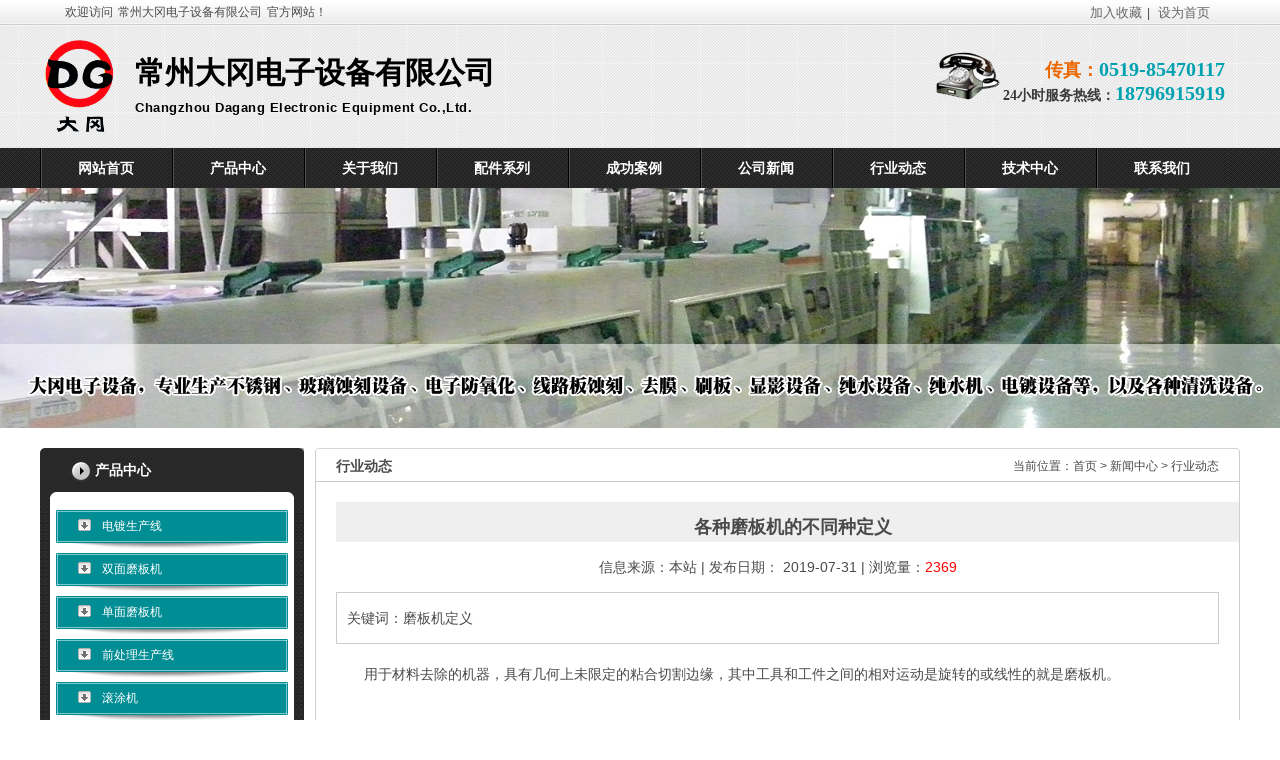

--- FILE ---
content_type: text/html; charset=utf-8
request_url: http://www.czdgdz.com/news/607.html
body_size: 7302
content:
<!DOCTYPE html PUBLIC "-//W3C//DTD XHTML 1.0 Transitional//EN" "http://www.w3.org/TR/xhtml1/DTD/xhtml1-transitional.dtd">
<html xmlns="http://www.w3.org/1999/xhtml">
<head>
<meta http-equiv="Content-Type" content="text/html; charset=utf-8" />
<meta http-equiv="X-UA-Compatible" content="IE=edge,chrome=1" />

<title>各种磨板机的不同种定义 - 行业动态 - 常州大冈电子设备</title>
<meta name="keywords" content="磨板机定义" />
<meta name="description" content="用于材料去除的机器，具有几何上未限定的粘合切割边缘，其中工具和工件之间的相对运动是旋转的或线性的就是磨板机。" />
<link href="/templates/main/css/Global.css" rel="stylesheet" type="text/css" />
<link href="/templates/main/css/HomePage.css" rel="stylesheet" type="text/css" />
<link href="/templates/main/css/Common.css" rel="stylesheet" type="text/css" />
<link rel="stylesheet" type="text/css" href="/scripts/artdialog/ui-dialog.css" />
<script type="text/javascript" src="/scripts/jquery/jquery-1.11.1.min.js"></script>
<script type="text/javascript" src="/scripts/jquery/jquery.form.min.js"></script>
<script type="text/javascript" src="/scripts/jquery/Validform_v5.3.2_min.js"></script>
<script type="text/javascript" src="/scripts/artdialog/dialog-plus-min.js"></script>
<script type="text/javascript" src="/templates/main/js/common.js"></script>


</head>

<body>
<div class="head w100">
  <div class="head_main w960">
    <div class="top clearfix"><span class="fl">欢迎访问<a href="http://www.czdgdz.com/">常州大冈电子设备有限公司</a>官方网站！</span> <span class="fr"> <a onClick="window.external.AddFavorite(location.href,document.title)" style="cursor:hand;color:blue"><font color="#666" size=2>加入收藏</font></a>| <a  style="color:blue;cursor:hand" onclick=this.style.behavior="url(#default#homepage)";this.setHomePage("http://localhost:60966");><font color="#666" size=2>设为首页</font></a> </span> </div>
    <div class="top_mid fw">
      <div class="logo fl"><a href="http://www.czdgdz.com/"><img src="/upload/20180704/201807041359193179.png" width="80" alt="公司logo"></a></div>
      <div class="title fl">常州大冈电子设备有限公司
        <p>Changzhou Dagang Electronic Equipment Co.,Ltd.</p>
      </div>
      <span class="fr"> <b>传真：</b>0519-85470117<br>
<i>24小时服务热线：</i>18796915919</span> </div>
    <DIV id=nav>
      <ul>
        <LI><A href="http://www.czdgdz.com/">
          <h3>网站首页</h3>
          </A></LI>
      </UL>
      <UL onmouseover=Nav(1,1) onmouseout=Nav(1,0) >
        <LI><A href="http://www.czdgdz.com/products/">
          <h3>产品中心</h3>
          </A></LI>
        <LI style="DISPLAY: none" id=n1 class=menu>
          
          <span> <a href="http://www.czdgdz.com/products/ddscx/" title="电镀生产线" >电镀生产线</a> </span>
          
          <span> <a href="http://www.czdgdz.com/products/smmbj/" title="双面磨板机" >双面磨板机</a> </span>
          
          <span> <a href="http://www.czdgdz.com/products/dmmbj/" title="单面磨板机" >单面磨板机</a> </span>
          
          <span> <a href="http://www.czdgdz.com/products/qclscx/" title="前处理生产线" >前处理生产线</a> </span>
          
          <span> <a href="http://www.czdgdz.com/products/guntuji/" title="滚涂机" >滚涂机</a> </span>
          
          <span> <a href="http://www.czdgdz.com/products/cpqxj/" title="成品清洗机" >成品清洗机</a> </span>
          
          <span> <a href="http://www.czdgdz.com/products/fyhscx/" title="防氧化生产线" >防氧化生产线</a> </span>
          
          <span> <a href="http://www.czdgdz.com/products/xianyingji/" title="显影机" >显影机</a> </span>
          
          <span> <a href="http://www.czdgdz.com/products/skzmscx/" title="蚀刻去膜生产线" >蚀刻去膜生产线</a> </span>
          
          <span> <a href="http://www.czdgdz.com/products/tuimoji/" title="退膜机" >退膜机</a> </span>
          
        </LI>
      </UL>
      <UL>
        <LI><A href="http://www.czdgdz.com/abouts/profile.html">
          <h3>关于我们</h3>
          </A></LI>
      </UL>
      <UL onmouseover=Nav(4,1) onmouseout=Nav(4,0) >
        <LI><A href="http://www.czdgdz.com/parts/">
          <h3>配件系列</h3>
          </A></LI>
        <LI style="DISPLAY: none" id=n4 class=menu>
          
          <span> <a href="http://www.czdgdz.com/parts/bjglp/" title="包胶滚轮片" >包胶滚轮片</a> </span>
          
          <span> <a href="http://www.czdgdz.com/parts/dcllxc/" title="钉齿轮、螺旋齿" >钉齿轮、螺旋齿</a> </span>
          
          <span> <a href="http://www.czdgdz.com/parts/haocai/" title="耗材系列" >耗材系列</a> </span>
          
          <span> <a href="http://www.czdgdz.com/parts/sanxingchilun/" title="伞形齿轮系列" >伞形齿轮系列</a> </span>
          
          <span> <a href="http://www.czdgdz.com/parts/penzui/" title="喷嘴系列" >喷嘴系列</a> </span>
          
          <span> <a href="http://www.czdgdz.com/parts/xishuigun/" title="吸水辊" >吸水辊</a> </span>
          
          <span> <a href="http://www.czdgdz.com/parts/shuagun/" title="刷辊" >刷辊</a> </span>
          
          <span> <a href="http://www.czdgdz.com/parts/jiareguan/" title="加热管" >加热管</a> </span>
          
        </LI>
      </UL>
      <UL>
        <LI><A href="http://www.czdgdz.com/projects/">
          <h3>成功案例</h3>
          </A></LI>
      </UL>
      <UL>
        <LI><A href="http://www.czdgdz.com/news/1/">
          <h3>公司新闻</h3>
          </A></LI>
      </UL>
      <UL>
        <LI><A href="http://www.czdgdz.com/news/2/">
          <h3>行业动态</h3>
          </A></LI>
      </UL>
      <UL>
        <LI><A href="http://www.czdgdz.com/news/134/">
          <h3>技术中心</h3>
          </A></LI>
      </UL>
      <UL onmouseover=Nav(5,1) onmouseout=Nav(5,0)>
        <LI><A href="http://www.czdgdz.com/services/contact.html">
          <h3>联系我们</h3>
          </A></LI>
        <LI style="DISPLAY: none" id=n5 class=menu>
          
          <span> <a href="http://www.czdgdz.com/services/contact.html" title="联系我们" >联系我们</a> </span>
          
          <span> <a href="http://www.czdgdz.com/services/feedback.html" title="在线反馈" >在线反馈</a> </span>
          
        </LI>
      </UL>
    </DIV>
  </div>
</div>

<div class="flashn" style="background:url(/upload/20180704/201807041334550061.jpg) no-repeat scroll center top; height:240px;"><a href="" title="内页banner"></a></div>

<div class="main w960 clearfix">
  <div class="clearfix mt20">
    <div class="main_l fl">
  <h2> 产品中心</h2>
  <ul class="pro">
    
    <li> <a href="http://www.czdgdz.com/products/ddscx/" title="电镀生产线" >电镀生产线</a> </li>
    
    <li> <a href="http://www.czdgdz.com/products/smmbj/" title="双面磨板机" >双面磨板机</a> </li>
    
    <li> <a href="http://www.czdgdz.com/products/dmmbj/" title="单面磨板机" >单面磨板机</a> </li>
    
    <li> <a href="http://www.czdgdz.com/products/qclscx/" title="前处理生产线" >前处理生产线</a> </li>
    
    <li> <a href="http://www.czdgdz.com/products/guntuji/" title="滚涂机" >滚涂机</a> </li>
    
    <li> <a href="http://www.czdgdz.com/products/cpqxj/" title="成品清洗机" >成品清洗机</a> </li>
    
    <li> <a href="http://www.czdgdz.com/products/fyhscx/" title="防氧化生产线" >防氧化生产线</a> </li>
    
    <li> <a href="http://www.czdgdz.com/products/xianyingji/" title="显影机" >显影机</a> </li>
    
    <li> <a href="http://www.czdgdz.com/products/skzmscx/" title="蚀刻去膜生产线" >蚀刻去膜生产线</a> </li>
    
    <li> <a href="http://www.czdgdz.com/products/tuimoji/" title="退膜机" >退膜机</a> </li>
    
  </ul>
  <div class="lt_b"> </div>
</div>

    <div id="mainRight" class="main_r fr">
      <div class="rt_t"></div>
      <div class="border about_us">
        <div class="maintop">
          
          <div class="maintop"> <span>当前位置：<a href="http://www.czdgdz.com/">首页</a> &gt; <a href="http://www.czdgdz.com/news/">新闻中心</a> &gt; <a href="http://www.czdgdz.com/news/2/">行业动态</a></span>
            <h3><a href="http://www.czdgdz.com/news/2/">行业动态</a></h3>
          </div>
        </div>
        <div class="right_bottom">
          <h2 class="thy">各种磨板机的不同种定义</h2>
          <div class="arDate"> 信息来源：本站 | 发布日期：
            2019-07-31
            | 浏览量：<span>2369</span> </div>
          <div class="arKeywords"> 关键词：磨板机定义</div>
          <div class="arContent"> &emsp;&emsp;用于材料去除的机器，具有几何上未限定的粘合切割边缘，其中工具和工件之间的相对运动是旋转的或线性的就是<a href='http://www.czdgdz.com/' target='_blank' class='WithInLink' title='磨板机'>磨板机</a>。<br />
&emsp;&emsp;<br />
&emsp;&emsp;机器还必须在过度工件之间提供相对进给和定位运动，工具支撑（主轴）和工件之间的运动遵循规定的几何路径-它是路径定义的。<br />
&emsp;&emsp;<br />
&emsp;&emsp;具有几何非定义切削刃的材料去除被认为是材料去除，其通常由磨料颗粒上的大量切削刃制成，其在数量，形状或位置方面是不确定的，其中在所有随机分布的切削刃上的包络限定了工具几何。<br />
&emsp;&emsp;<br />
&emsp;&emsp;具有线性相对运动的磨削称为螺距磨削。如果往复直线运动与连续旋转运动相结合，则该过程称为珩磨。带式研磨机，其中粘结有磨料颗粒的带由机器驱动，也属于研磨机。材料接触可以在滑轮区域或线性带支撑中。因此切割运动是旋转运动或线性运动。<br />
&emsp;&emsp;<br />
&emsp;&emsp;可以使用相同的运动学进行抛光，但是工具支撑和工件之间的切削运动不是路径而是力定义，因此导致表面几何形状的更高不确定性，但是更好的表面质量。<br /> </div>
          <!--分享-->
    <div class="shareurl C">
    <div class="bdsharebuttonbox fl bdshare-button-style0-16" data-bd-bind="1464759626147">
    <a href="#" class="bds_more" data-cmd="more" rel="nofollow"></a>
    <a href="#" class="bds_tieba" data-cmd="tieba" title="分享到百度贴吧" rel="nofollow"></a>
    <a href="#" class="bds_thx" data-cmd="thx" title="分享到和讯微博" rel="nofollow"></a>
    <a href="#" class="bds_qzone" data-cmd="qzone" title="分享到QQ空间" rel="nofollow"></a>
    <a href="#" class="bds_tsina" data-cmd="tsina" title="分享到新浪微博" rel="nofollow"></a>
    <a href="#" class="bds_tqq" data-cmd="tqq" title="分享到腾讯微博" rel="nofollow"></a>
    <a href="#" class="bds_weixin" data-cmd="weixin" title="分享到微信" rel="nofollow"></a>
    <a href="#" class="bds_print" data-cmd="print" title="分享到打印" rel="nofollow"></a>
</div>
<script type="text/javascript">
    window._bd_share_config = { "common": { "bdSnsKey": {}, "bdText": "", "bdMini": "2", "bdMiniList": false, "bdPic": "", "bdStyle": "0", "bdSize": "16" }, "share": {} }; with (document) 0[(getElementsByTagName('head')[0] || body).appendChild(createElement('script')).src = 'http://bdimg.share.baidu.com/static/api/js/share.js?v=89860593.js?cdnversion=' + ~(-new Date() / 36e5)];
</script> 
 

    <div class="share_r">转载请注明出处（各种磨板机的不同种定义：<span id="urlid">http://www.czdgdz.com/news/607.html</span>) </div>
    </div>
    <!--/分享-->
          <div class="line15"></div>
          <div class="FastMove">
            <div class="Prev"> <b>上一条：</b><a href="http://www.czdgdz.com/news/604.html" title="磨板机的准确成形和精加工使用">磨板机的准确成形和精加工使用</a> </div>
            <div class="Next"> <b>下一条：</b><a href="http://www.czdgdz.com/news/610.html" title="蚀刻去膜生产线的两种检修方式">蚀刻去膜生产线的两种检修方式</a> </div>
          </div>
          <div class="but_tit"><span>相关文章</span></div>
          <div class="xgwz">
            <ul>
              <!--相关文章列表-->
              
              <li> <span>
                2020-08-13
                </span> <a title="可以加工金属物件的磨板机" href="http://www.czdgdz.com/news/621.html"> &gt;&nbsp;&nbsp;可以加工金属物件的磨板机 </a> </li>
              
              <li> <span>
                2020-04-16
                </span> <a title="磨板机精细研磨与传统研磨工艺的比较" href="http://www.czdgdz.com/news/616.html"> &gt;&nbsp;&nbsp;磨板机精细研磨与传统研磨工艺的比较 </a> </li>
              
              <li> <span>
                2019-11-15
                </span> <a title="磨板机污水回收系统软件的实现" href="http://www.czdgdz.com/news/612.html"> &gt;&nbsp;&nbsp;磨板机污水回收系统软件的实现 </a> </li>
              
              <li> <span>
                2019-06-21
                </span> <a title="磨板机的准确成形和精加工使用" href="http://www.czdgdz.com/news/604.html"> &gt;&nbsp;&nbsp;磨板机的准确成形和精加工使用 </a> </li>
              
              <li> <span>
                2019-05-30
                </span> <a title="如何确定磨板机机械研磨的形状" href="http://www.czdgdz.com/news/602.html"> &gt;&nbsp;&nbsp;如何确定磨板机机械研磨的形状 </a> </li>
              
              <li> <span>
                2019-05-30
                </span> <a title="磨床和磨板机的组合使用" href="http://www.czdgdz.com/news/601.html"> &gt;&nbsp;&nbsp;磨床和磨板机的组合使用 </a> </li>
              
              <li> <span>
                2019-04-25
                </span> <a title="常见的一些精密磨板机有哪些" href="http://www.czdgdz.com/news/597.html"> &gt;&nbsp;&nbsp;常见的一些精密磨板机有哪些 </a> </li>
              
              <li> <span>
                2021-03-18
                </span> <a title="能耗较低的蚀刻去膜生产线" href="http://www.czdgdz.com/news/628.html"> &gt;&nbsp;&nbsp;能耗较低的蚀刻去膜生产线 </a> </li>
              
              <li> <span>
                2021-02-23
                </span> <a title="技术得到相应提升的蚀刻生产线" href="http://www.czdgdz.com/news/627.html"> &gt;&nbsp;&nbsp;技术得到相应提升的蚀刻生产线 </a> </li>
              
              <li> <span>
                2021-01-14
                </span> <a title="拥有特殊摆动框架的去膜生产线" href="http://www.czdgdz.com/news/626.html"> &gt;&nbsp;&nbsp;拥有特殊摆动框架的去膜生产线 </a> </li>
              
              <!--相关文章列表-->
            </ul>
          </div>
          <div class="but_tit"><span>相关产品</span></div>
          <div class="zxcp">
            <ul class="ExhibitTagList">
              <!--相关产品列表-->
              
              <li>
                <div> <a title="小型蚀刻机" href="http://www.czdgdz.com/products/586.html" rel="nofollow"> <img src="/upload/20181030/201810301351480821.jpg" alt="小型蚀刻机" title="小型蚀刻机" /> </a>
                  <div class="ImageTitle">小型蚀刻机</div>
                </div>
              </li>
              
              <li>
                <div> <a title="防氧化生产线" href="http://www.czdgdz.com/products/585.html" rel="nofollow"> <img src="/upload/20181030/201810301342304711.jpg" alt="防氧化生产线" title="防氧化生产线" /> </a>
                  <div class="ImageTitle">防氧化生产线</div>
                </div>
              </li>
              
              <li>
                <div> <a title="蚀刻生产线C款" href="http://www.czdgdz.com/products/575.html" rel="nofollow"> <img src="/upload/20180928/201809281335490168.jpg" alt="蚀刻生产线C款" title="蚀刻生产线C款" /> </a>
                  <div class="ImageTitle">蚀刻生产线C款</div>
                </div>
              </li>
              
              <li>
                <div> <a title="蚀刻生产线D款" href="http://www.czdgdz.com/products/574.html" rel="nofollow"> <img src="/upload/20180928/201809281335259588.jpg" alt="蚀刻生产线D款" title="蚀刻生产线D款" /> </a>
                  <div class="ImageTitle">蚀刻生产线D款</div>
                </div>
              </li>
              
              <li>
                <div> <a title="去膜生产线A款" href="http://www.czdgdz.com/products/573.html" rel="nofollow"> <img src="/upload/20180928/201809281335067854.jpg" alt="去膜生产线A款" title="去膜生产线A款" /> </a>
                  <div class="ImageTitle">去膜生产线A款</div>
                </div>
              </li>
              
              <li>
                <div> <a title="去膜生产线C款" href="http://www.czdgdz.com/products/572.html" rel="nofollow"> <img src="/upload/20180928/201809281331171260.jpg" alt="去膜生产线C款" title="去膜生产线C款" /> </a>
                  <div class="ImageTitle">去膜生产线C款</div>
                </div>
              </li>
              
              <li>
                <div> <a title="蚀刻生产线B款" href="http://www.czdgdz.com/products/571.html" rel="nofollow"> <img src="/upload/20180928/201809281330328666.jpg" alt="蚀刻生产线B款" title="蚀刻生产线B款" /> </a>
                  <div class="ImageTitle">蚀刻生产线B款</div>
                </div>
              </li>
              
              <li>
                <div> <a title="蚀刻生产线A款" href="http://www.czdgdz.com/products/570.html" rel="nofollow"> <img src="/upload/20180928/201809281329140669.jpg" alt="蚀刻生产线A款" title="蚀刻生产线A款" /> </a>
                  <div class="ImageTitle">蚀刻生产线A款</div>
                </div>
              </li>
              
              <!--相关产品列表-->
            </ul>
          </div>
        </div>
      </div>
      <div class="rt_b"></div>
    </div>
    <div class="clear"></div>
  </div>
</div>

<div class="footer w100 mt10">
  <dl class="w960 clearfix">
    <dt> <A href="http://www.czdgdz.com/">网站首页</A> <A href="http://www.czdgdz.com/products/">产品中心</A> <A href="http://www.czdgdz.com/abouts/profile.html">关于我们</A> <A href="http://www.czdgdz.com/parts/">配件系列</A> <A href="http://www.czdgdz.com/projects/">成功案例</A> <A href="http://www.czdgdz.com/news/1/">公司新闻</A> <A href="http://www.czdgdz.com/news/2/">行业动态</A> <A href="http://www.czdgdz.com/news/134/">技术中心</A> <A href="http://www.czdgdz.com/services/contact.html">联系我们</A> </dt>
    <dd> 主营产品：<a title="防氧化生产线" href="http://www.czdgdz.com/">防氧化生产线</a>，<a title="磨板机" href="http://www.czdgdz.com/">磨板机</a>，<a title="蚀刻去膜生产线" href="http://www.czdgdz.com/">蚀刻去膜生产线</a>，<a title="蚀刻生产线" href="http://www.czdgdz.com/">蚀刻生产线</a>，<a title="去膜生产线" href="http://www.czdgdz.com/">去膜生产线</a><br>
      Copyright &copy; 2015 常州大冈电子设备有限公司 <a href="http://beian.miit.gov.cn/" target="_blank" rel="nofollow">苏ICP备15035600号</a> <a href="http://www.czdgdz.com/services/legalnotice.html" rel="nofollow">版权声明</a> <br />地址：江苏省常州市新北区春江镇安家新西路(西街)35-3号 网址：http://www.czdgdz.com/ 
QQ：918177839 手机：18796915919<br /> 技术支持：<a href="https://www.jsdongwang.com/" target="_blank" rel="nofollow">江苏东网科技 [<a href="http://www.czdgdz.com/admin/login.aspx" target="_blank" rel="nofollow">后台管理</a>] <!--百度推送-->
<script>
(function(){
    var bp = document.createElement('script');
    var curProtocol = window.location.protocol.split(':')[0];
    if (curProtocol === 'https'){
   bp.src = 'https://zz.bdstatic.com/linksubmit/push.js';
  }
  else{
  bp.src = 'http://push.zhanzhang.baidu.com/push.js';
  }
    var s = document.getElementsByTagName("script")[0];
    s.parentNode.insertBefore(bp, s);
})();
</script> </dd>
  </dl>
</div>
<div style=" width:80px; margin:0 auto;"></div>
<a href="#0" class="cd-top" rel="nofollow">Top</a>

</body>
</html>
<!--页面总耗时：875.1199--><!--准备耗时：547.0765--><!--执行耗时：328.0434-->

--- FILE ---
content_type: text/css
request_url: http://www.czdgdz.com/templates/main/css/Global.css
body_size: 5779
content:
/*站点标签通用样式定义*/
html, body { font-family: 微软雅黑, arial, 宋体; font-size: 12px; color: #4b4a4a; margin: 0 auto; background: #fff; }
body, div, ul, li, iframe, form, p, span, h1, h2, h3, h4 { margin: 0px; padding: 0px; }
a { text-decoration: none; color: #4b4a4a; }
a:hover { color: #00a2b1; }
ul, li { list-style-type: none; }
iframe, img { border: 0px; }
table { border-collapse: collapse; }
.clear { clear: both; height: 0; overflow: hidden; }
h1 { font-size: 24px; }
h2 { font-size: 18px; }
h3 { font-size: 14px; }
h4 { font-size: 12px; }
.fl { float: left; }
.fr { float: right; }
.fw { font-family: "微软雅黑"; }
.pa { position: absolute; }
.pr { position: relative }
.mt10 { margin-top: 10px; }
.mt20 { margin-top: 20px; }
.w100 { width: 100%; }
.w960 { width: 1200px; margin: 0 auto; padding: 0; }
.border { border: solid #cecece; border-width: 0 1px; overflow: hidden; }
.clearfix { display: block; overflow: hidden; }
.clear { clear: both; }
/*导航样式定义*/
/*head*/
.head { height: 188px; background: url(../images/t_bg.jpg) center top no-repeat; position: relative; }
.top { height: 25px; line-height: 25px; padding: 0 25px; }
.top span a { padding: 5px; }
.logo { margin-top: 15px; }
.title { font-size: 30px; color: #000; padding: 28px 0 0 15px; font-weight: bold; }
.title p { letter-spacing: 0.5px; display: block; color: #000; font-size: 13px; margin-top: 6px; font-family: Arial, Helvetica, sans-serif; }
.top_mid { height: 123px; }
.top_mid span b { color: #ec6700; font-size: 18px; }
.top_mid span i { color: #383838; font-size: 14px; font-style: normal; }
.top_mid span { width: 325px; font-weight: bold; color: #00a2b1; font-size: 20px; text-align: right; padding-left: 30px; background: url(../images/bg.png) -830px -203px no-repeat; margin: 25px 15px 0 0; padding-top: 8px; }
/*menu*/
#nav { height: 40px; }
#nav ul { font-size: 0; }
#nav ul { float: left; display: inline-block; height: 40px; line-height: 40px; font-size: 0; position: relative; }
#nav ul li { height: 40px; line-height: 40px; }
#nav ul li a { color: #fff; display: inline-block; font-size: 14px; font-weight: bold; padding: 0 38px; background: url(../images/bg.png) 0px -183px; text-align: center; }
#nav UL LI.menu { POSITION: absolute; PADDING-BOTTOM: 1px; WIDTH: 145px; z-index: 999; }
#nav UL LI.menu SPAN { WIDTH: 145px; FLOAT: left; HEIGHT: 35px; BORDER-BOTTOM: #eee 1px solid; BACKGROUND: #d1d1d1; }
#nav UL LI.menu SPAN A { TEXT-ALIGN: center; LINE-HEIGHT: 35px; DISPLAY: block; HEIGHT: 35px; color: #fff; }
#nav UL LI.menu SPAN A:hover { LINE-HEIGHT: 35px; HEIGHT: 35px; BACKGROUND: #00a2b1; color: #fff; }
.footer { margin: 0 auto; width: 100%; background: url(../images/footbg.jpg) repeat-x; padding: 15px 0; }
.foot { width: 1000px; margin: 0 auto; text-align: center; color: #fff }
.foot a { color: #fff; }
/*footer*/
.footer { background: url(../images/bg.png) #2e2e2e left -363px repeat-x; text-align: center; padding-top: 20px; }
.footer dt { width: 1198px; border: 1px solid #6A6A6A; background: #4B5252; height: 28px; line-height: 28px; color: #fff; }
.footer dl dt a { color: #fff; padding: 0 20px; }
.footer dl dt a:hover { color: #00a2b1; }
.footer dl dd { line-height: 25px; color: #fff; padding: 15px 0 10px; margin: 0 auto; }
.footer dl dd a { color: #fff; margin: 0 5px; }
/*站点 浮动返回顶部*/
 
.cd-top { display: inline-block; height: 43px; width: 44px; position: fixed; bottom: 60px; right: 20px; box-shadow: 0 0 10px rgba(0, 0, 0, 0.05); /* image replacement properties */ overflow: hidden; text-indent: 100%; white-space: nowrap; background: url(/images/back_top.jpg) no-repeat center 50%; visibility: hidden; opacity: 0; -webkit-transition: all 0.3s; -moz-transition: all 0.3s; transition: all 0.3s; }
.cd-top.cd-is-visible { /* the button becomes visible */ visibility: visible; opacity: 1; }
.cd-top.cd-fade-out { /* 如果用户继续向下滚动,这个按钮的透明度会变得更低 */ opacity: .5; }
.no-touch .cd-top:hover { background-color: #e86256; opacity: 1; }
/*站点 浮动客服*/ 
.keifu img { border: 0; }
.keifu { position: fixed; top: 10%; right: 0; width: 131px; _position: absolute; _top:expression(eval(document.documentElement.scrollTop+document.documentElement.clientHeight-this.offsetHeight-(parseInt(this.currentStyle.bottom, 10)||0)-(parseInt(this.currentStyle.marginTop, 10)||0)-(parseInt(this.currentStyle.marginBottom, 10)||0)));
z-index: 990; }
.keifu_tab { width: 160px; }
.icon_keifu { width: 26px; height: 100px; float: left; background: url(/images/keifu.png) 0 0; position: relative; display: none; cursor: pointer; }
.keifu_box { float: left; width: 131px; }
.keifu_tab img { display: block; }
.keifu_head { width: 131px; height: 41px; background: url(/images/keifu.png); background-position: 0 -103px; font-size: 0; line-height: 0; position: relative; }
.keifu_close:link, .keifu_close:visited { display: block; width: 11px; height: 11px; background: url(/images/keifu.png) -42px 0; position: absolute; top: 5px; right: 5px; }
.keifu_close:hover { background-position: -60px 0; }
.keifu_con { border-left: 7px solid #28aae0; border-right: 7px solid #28aae0; background: #fbfbfb; }
.keifu_con ul { border-bottom: #e6e5e4 1px solid; }
.keifu_con li { padding-left: 12px; }
.keifu_con .li-qq { height: 25px; padding-top: 2px; padding-bottom: 2px; }
.keifu_con .li-tel-title { font-weight: bold; font-size: 12px; height: 29px; line-height: 29px; border-top: 1px solid #dddddd; }
.keifu_con .li-tel-num { font-family: Arial; font-size: 12px; color: #e66d15; line-height: 20px; }
.keifu_con .li-feed-title { font-weight: bold; font-size: 12px; border-top: 1px solid #dddddd; padding-left: 0px; }
.keifu_con .li-feed-title img { padding-left: 0px; width: 117px; }
.keifu_con .li-feed { font-family: Arial; font-weight: bold; color: #e66d15; }
.keifu_con .li-weixin-title { font-weight: bold; font-size: 12px; height: 29px; line-height: 29px; border-top: 1px solid #dddddd; }
.keifu_con .li-weixin { height: 96px; padding-left: 0px; }
.keifu_con .li-weixin img { width: 115px; height: 115px; }
.keifu_con .bt { font-size: 16px; height: 30px; line-height: 30px; text-align: left; padding: 0 0 0 20px; color: #012646; }
.keifu_bot { width: 131px; height: 10px; background: url(/images/keifu.png); background-position: 0 -153px; }
/*左下角 浮动 在线留言*/ 
#SfMessWrap { border: 2px solid #28aae0; padding: 1px; width: 230px; background: #f5f5f5; z-index: 100; position: fixed; left: 2px; bottom: 2px; }
#SfMessHead { background: #28aae0; line-height: 28px; height: 28px; text-indent: 10px; font-size: 12px; color: #fff; text-align: left; cursor: pointer; }
#SfMessHead #SfMessTitle { float: left; }
#SfMessHeadIcon { float: right; width: 23px; height: 25px; margin-right: 2px; background-image: url(/images/icon.png); }
.SfMessIconOpen { background-position: top; }
.SfMessIconClose { background-position: bottom; }
#SfMessBody { width: 230px; height: 225px; padding-bottom: 5px; }
#SfMessBodyTop { display: none; }
#SfMessBodyMid { width: 212px; padding: 0px; margin: 0px auto; margin-top: 5px; }
#SfMessBodyMid input { border: 1px solid #cccccc; background: #ffffff; color: #b89d9d; width: 190px; height: 17px; font-size: 12px; }
#SfMessBodyMid textarea { width: 210px; height: 73px; border: 1px solid #cccccc; background: #ffffff; color: #b89d9d; overflow: hidden; text-align: left; font-size: 12px; padding: 0px; margin: 0px auto; }
#SfMessBodyMid div { margin-top: 3px; height: 20px; }
#SfMessBodyMid .contactmessage { height: 76px; }
#SfMessBodyMid .contactname { padding-left: 20px; background: url(/images/company.gif) no-repeat; }
#SfMessBodyMid .contacttel { padding-left: 20px; background: url(/images/mobile.gif) no-repeat; }
#SfMessBodyMid .contactfrom { padding-left: 20px; background: url(/images/from.gif) no-repeat; }
#SfMessBodyMid .contactemail { padding-left: 20px; background: url(/images/email.gif) no-repeat; }
#SfMessBodyMid .contactvalicode { padding-left: 20px; background: url(/images/other.gif) no-repeat; }
#SfMessBodyMid .contactvalicode input { width: 100px; height: 17px; float: left; }
#SfMessBodyMid .contactvalicode img { height: 19px; border: 1px solid #cccccc; background: #ffffff; color: #b89d9d; float: right; }
.clearboth { clear: both; }
#SfMessBodyMid .must, #SfMessBodyMid .ignore, #SfMessBodyMid .other { padding-left: 20px; background: url(/images/other.gif) no-repeat; }
#SfMessBodyBottom { width: 220px; height: 22px; line-height: 22px; padding: 0px; margin-top: 10px; }
#SfMessSubmit { width: 40px; background: url(/images/send.gif); color: #fff; border: 0; height: 22px; padding: 0px; float: right; }
#SfMessCopy { float: left; height: 22px; line-height: 22px; margin-left: 10px; font-size: 13px; font-weight: bold; color: #666666; padding-left: 25px; background: url(/images/sign.png) left top no-repeat; }
.SfMessTip { display: none; }
#SfMessBodyFoot { display: none; }
/*内页*/
.flashn{ width:100%; height:240px;}
.right_bottom{ padding:20px; font-size:14px; line-height:30px;}
.mp{ padding:20px 20px 0 20px; font-size:14px; line-height:30px; text-indent:2em;}
/*************************/
.ExhibitList { clear: both; margin: 0 auto; }
.ExhibitList dl { float: left; width: 264px; text-align: center; height: 244px; display: block; margin: 0 8px 20px 10px; }
.ExhibitList dl a { width: 258px; height: 238px; display: block; border: 1px #ccc solid; padding: 2px; }
.ExhibitList dl a dt img { width: 258px; height: 194px; }
.ExhibitList dl a dd { height: 40px; line-height: 18px; text-align: center; padding-top: 4px;-webkit-margin-start: 0px; }
.ExhibitList dl a:hover { background: #009ba2; color: #FFF; border: 1px #009ba2 solid; }
/*PageBar*/
.PageBar { clear: both; width: 710px; height: 54px; margin: 20px auto 10px auto; font-size: 12px; text-align: center; }
.PageButtons { height: 28px; }
.PageButtons span, .PageButtons a { height: 26px; line-height: 26px; text-decoration: none; border: 1px solid #CCCCCC; padding:6px 10px; }
.PageButtons span { color: #ffffff; background-color: #009ba2; border: 1px solid #009ba2; }
.PageButtons a { color: #333333; }
.PageButtons a:hover { background: #009ba2; color:#FFF; }
.PageInfo { height: 24px; line-height: 24px; }
.disabled { display: none; }
/**图片点击放大**/
#jquery-overlay { position: absolute; top: 0; left: 0; z-index: 90; width: 100%; height: 500px; }
#jquery-lightbox { position: absolute; top: 0; left: 0; width: 100%; z-index: 100; text-align: center; line-height: 0; }
#jquery-lightbox a img { border: none; }
#lightbox-container-image-box { position: relative; background-color: #fff; width: 250px; height: 250px; margin: 0 auto; }
#lightbox-container-image { padding: 10px; }
#lightbox-loading { position: absolute; top: 40%; left: 0%; height: 25%; width: 100%; text-align: center; line-height: 0; }
#lightbox-nav { position: absolute; top: 0; left: 0; height: 100%; width: 100%; z-index: 10; }
#lightbox-container-image-box > #lightbox-nav { left: 0; }
#lightbox-nav a { outline: none; }
#lightbox-nav-btnPrev, #lightbox-nav-btnNext { width: 49%; height: 100%; zoom: 1; display: block; }
#lightbox-nav-btnPrev { left: 0; float: left; }
#lightbox-nav-btnNext { right: 0; float: right; }
#lightbox-container-image-data-box { font: 10px Verdana, Helvetica, sans-serif; background-color: #fff; margin: 0 auto; line-height: 1.4em; overflow: auto; width: 100%; padding: 0 10px 0; }
#lightbox-container-image-data { padding: 0 10px; color: #666; }
#lightbox-container-image-data #lightbox-image-details { width: 70%; float: left; text-align: left; }
#lightbox-image-details-caption { font-weight: bold; }
#lightbox-image-details-currentNumber { display: block; clear: left; padding-bottom: 1.0em; }
#lightbox-secNav-btnClose { width: 66px; float: right; padding-bottom: 0.7em; }/*! fancyBox v2.1.4 fancyapps.com | fancyapps.com/fancybox/#license 弹出层 */
/*Article List*/
.arList li { border-bottom:1px solid #d5d5d6; margin-bottom:15px; padding-bottom:10px; overflow:hidden;}
.arList li h3{ font-size:18px; font-weight:normal; line-height:44px; }
.arList li:hover h3{ background:url(../images/ioc4.gif) no-repeat left center;}
.arList li img{ width:107px; height:80px; float:left; padding-right:15px;}
.arList .newsl{ float:left; width:760px;}
.arList .newsl a{ color: #666;}
.arList .newsr h2{ font-size:35px; line-height:32px; padding-top:16px;}
.arList .newsr{ width:85px; height:80px; float:right; background:#e3e3e3; text-align:center; font-family:Arial; font-size:16px;}
/*新闻详细*/
.thy{ width:100%; overflow:hidden; font-size:18px; background:#efefef; padding:10px 0; text-align:center;}
.arDate{ margin-top:10px; text-align:center;}
.arDate span{ color:#F00;}
.arKeywords{ border:1px #CCC solid; margin-top:10px; padding:10px;}
.arContent{ margin-top:15px;}
.shareurl{ margin-top:15px;}
.line15{ border-bottom:1px #CCC solid; padding-bottom:10px;}
.FastMove{ margin-top:10px;}
.but_tit{ border-bottom:1px #CCC solid; height:34px; line-height:34px; margin-top:10px;}
.but_tit span{ width:auto; height:34px; background:#009ba2; color:#FFF; padding:0 30px; float:left;}
.xgwz ul{padding:25px 0; overflow:hidden;}
.xgwz ul li {height: 28px;line-height: 28px; text-indent:12px; border-bottom: 1px dashed #cecece;overflow: hidden;width: 48%;float: left;margin: 0 1%;}
.xgwz ul li a{ color:#333;}
.xgwz ul li span {float: right;}
.ExhibitTagList { clear: both; margin: 0 auto; padding: 20px 0; overflow:hidden;}
.ExhibitTagList li { float: left; width: 200px; margin:0 6px 20px 6px;text-align: center; border: 1px solid #e4e4e4; }
.ExhibitTagList li:hover, .ExhibitTagList li:hover div.ImageTitle{background:#009ba2;color:#fff; display:block;}
.ExhibitTagList li div.ImageTitle{height:25px;line-height:25px;text-align:center;background:#fff; overflow:hidden;}
.ExhibitTagList li img { padding: 5px; width:190px; height:143px; }
.ExhibitTagList li p{height:25px;line-height:25px; overflow:hidden; font-size:12px;}
/*图片放大镜样式*/
.jqzoom { float: left; border: none; position: relative; padding: 0px; cursor: pointer; margin: 0px; display: block; }
.jqzoom img { max-width: 360px; }
.zoomdiv { z-index: 100; position: absolute; top: 0px; left: 0px; width: 350px; height: 263px; background: #ffffff; border: 1px solid #CCCCCC; display: none; text-align: center; overflow: hidden; }
.jqZoomPup { z-index: 10; visibility: hidden; position: absolute; top: 0px; left: 0px; width: 20px; height: 20px; border: 1px solid #aaa; background:#ffffff;opacity: 0.5;-moz-opacity: 0.5;-khtml-opacity: 0.5;filter: alpha(Opacity=50); }

/*图片小图预览列表*/
.spec-preview { width: 360px; height: 270px; border: 1px solid #DFDFDF; }
.spec-scroll { clear: both; margin-top: 5px; width: 362px; }
.spec-scroll .prev { float: left; margin-right: 4px; }
.spec-scroll .next { float: right; }
.spec-scroll .prev, .spec-scroll .next { display: block; font-family: "宋体"; text-align: center; width: 10px; height: 42px; line-height: 42px; border: 1px solid #CCC; background: #EBEBEB; cursor: pointer; text-decoration: none; }
.spec-scroll .items { float: left; position: relative; width: 322px; height: 44px; overflow: hidden; }
.spec-scroll .items ul { position: absolute; width: 999999px; height: 44px; }
.spec-scroll .items ul li { float: left; width: 64px; text-align: center; }
.spec-scroll .items ul li img { border: 1px solid #CCC; padding: 2px; width: 50px; height: 38px; cursor: pointer; }
.spec-scroll .items ul li img:hover { border: 2px solid #FF6600; padding: 1px; cursor: pointer; }
.InfoBox { float: right; display: inline; width: 488px; height: 314px; margin-top: 6px; line-height: 22px; position: relative; }
.InfoBox .pdTitle { font-size: 14px; font-weight: bold; color: #009ba2; margin: 12px 0; }
.pdKeywords { color: #4a4a4a; font-size: 12px; margin-bottom: 6px; }
.pdClass, .pdClass a { margin-bottom: 6px; color: #333; }
.pdOverview { }
.pdpromo { width: 100px; height: 36px; line-height: 36px; background: #009ba2; text-align: center; font-size: 14px; position: absolute; bottom: 10px; right: 0; }
.xggc { width: 100px; height: 36px; line-height: 36px; background: #b30808; text-align: center; font-size: 14px; position: absolute; bottom: 10px; right: 135px; }
.xggc a { color: #fff; }
.pdpromo a { color: #fff; }
.pdpromo a:hover { color: #fff; }
.right-extra { float: left; }
/*zdd*/
.ztitle { border-bottom: 1px solid #ccc; margin-top: 20px; overflow:hidden; }
.ztitle span { float: left; display: block; width: 100px; height: 40px; line-height: 40px; text-align: center; color: #009ba2; background: #f0f0f0; font-size: 14px; margin: 0 4px 0 0; cursor: pointer; }
.ztitle span a { color: #b30808; cursor: pointer; }
.ztitle span.tithov, .ztitle span.tithov a { background: #009ba2; color: #fff; }
.zntit_con { display: none; margin: 20px 0; border-bottom: 1px solid #ccc; padding-bottom: 20px; }
.zntit_con1 { display: block; }


--- FILE ---
content_type: text/css
request_url: http://www.czdgdz.com/templates/main/css/HomePage.css
body_size: 772
content:
.flexslider { margin:0 auto 30px; position: relative; height: 354px; overflow: hidden; background: url(../images/lightbox-ico-loading.gif) 50% no-repeat;  text-align:center;width:100%;}
.slides { position: relative; z-index: 1;}
.slides li { height: 354px;}
.flex-control-nav { position: absolute; bottom: 10px; z-index: 2; width: 100%; text-align: center;}
.flex-control-nav li { display: inline-block; width: 14px; height: 14px; margin: 0 5px; *display: inline; zoom: 1;}
.flex-control-nav a { display: inline-block; width: 14px; height: 14px; line-height: 40px; overflow: hidden; background: url(../images/dot.png) right 0 no-repeat;_background: url(../images/dot.gif) right 0 no-repeat; cursor: pointer;}
.flex-control-nav .flex-active { background-position: 0 0;}
/*slideBox*/
.slideBox{width:334px;overflow:hidden;position:relative;}
.slideBox .bd{position:relative;height:100%;z-index:0;}
.slideBox .bd ul{padding: 5px 0;border: solid #cecece;border-width: 0 1px 1px 0;overflow: hidden;text-align: center;}
.slideBox .bd li{zoom:1;vertical-align:middle;}
.slideBox .bd img{width:262px;height:198px;display:block;margin:8px auto 10px;}
.slideBox .prev,.slideBox .next{position:absolute;left:0%;top:50%;margin-top:-50px;display:block;width:32px;height:40px;background:url(../images/slider-arrow.png) -110px 5px no-repeat;filter:alpha(opacity=50);opacity:0.5;}
.slideBox .next{left:auto;right:0%;background-position:8px 5px;}
.slideBox .prev:hover,.slideBox .next:hover{filter:alpha(opacity=100);opacity:1;}
.slideBox .prevStop{display:none;}.slideBox .nextStop{display:none;}


--- FILE ---
content_type: text/css
request_url: http://www.czdgdz.com/templates/main/css/Common.css
body_size: 1899
content:
.overview { text-indent: 2em; padding: 15px 15px 10px 15px; }

/*left*/
.main_l { width: 264px; }
.main_l h2 { height: 44px; line-height: 44px; background: url(../images/bg.png) left -93px; padding: 0 0 13px 55px; overflow: hidden; color: #fff; font-size: 14px; font-weight: bold; }
.main_l ul.pro { background: url(../images/lt_con.gif) repeat-y; padding: 5px 0 0 16px; }
.main_l ul li { width: 232px; padding: 0 0 10px 46px; height: 33px; line-height: 33px; background: url(../images/bg.png) left -233px; }
.main_l ul li a { color: #fff; }
.main_l ul li a:hover,.main_l ul li .cur { text-decoration: underline; }
.lt_b { height: 18px; width: 264px; background: url(../images/bg.png) left -150px; overflow: hidden; }
/*right*/
.main_r { width: 925px; }
.tit { height: 39px; line-height: 39px; padding-left: 40px; font-size: 14px; color: #fff; background: url(../images/bg.png) left top; }
.tit a { padding: 13px 20px 0 0; }
.ImageTitle { display: block; height: 40px; line-height: 40px; text-align: center; overflow: hidden; }
.pro_con {  width: 893px;padding: 15px 15px 0 15px;overflow:hidden;}
.pro_con li {float: left;margin: 0 30px;overflow: hidden;text-align:center;}
.pro_con li a{display: block;height: 225px;line-height: 48px;}
.pro_con li span {display: block;height: 48px;line-height: 48px;text-align: center;width: 231px;overflow: hidden;}
.pro_con li img {padding: 2px;border: 1px solid #cecece;width:225px;height:169px;}
.rt_b { width: 925px; height: 7px; background: url(../images/bg.png) left -79px; overflow: hidden; }

/*about*/

.about_tit { height: 36px; line-height: 36px; background: url(../images/bg.png) left -39px; padding-left: 35px; font-size: 14px; color: #252525; font-family: "微软雅黑"; }
.about_l { width: 866px; line-height: 28px; }
.about_tit a { padding: 13px 20px 0 0; }
.about_l p { width: 834px; border: solid #cecece; border-width: 0 1px 1px; padding: 42px 15px 43px 15px; overflow: hidden; background: #fff url(../images/gy_yy.gif) right top no-repeat; }

.case_r { width: 334px; }
.case_tit { height: 35px; line-height: 35px; padding-left: 28px; background: url(../images/bg.png) left -284px; color: #fff; font-size: 14px; font-family: "微软雅黑"; }
.case_tit a { padding: 13px 20px 0 0; }
.case_r p { padding: 15px 0; border: solid #cecece; border-width: 0 1px 1px 0; overflow: hidden; text-align: center; }
/*图片切换*/
.tit a { padding: 13px 20px 0 0; }
.gund { width: 1200px; overflow: hidden; }
.mri03main { width: 1198px; padding: 15px 0px 15px 0px; border: solid #cecece; border-width: 0 1px 1px; background: #fff; overflow: hidden; zoom: 1; }
.mri03main .pcont { width: 1138px; margin: 0 auto; overflow: hidden; }/*main*/
.mri03main .ScrCont { width: 32766px; zoom: 1; }
.mri03main #List1_1, .gd_main #List2_1 { float: left; }
.mri03main .LeftBotton { width: 16px; height: 22px; background: url(../images/bg.png) 0px -328px no-repeat; top: 120px; left: 10px; position: absolute; overflow: hidden; }/*左按钮*/
.mri03main .RightBotton { width: 16px; height: 22px; background: url(../images/bg.png) -29px -328px no-repeat; top: 120px; right: 10px; position: absolute; overflow: hidden; }/*右按钮*/
.mri03main ul li { display: block; padding: 0 9px; float: left; overflow: hidden; }
.mri03main ul li img { display: block; padding: 2px; border: #cecece solid 1px; overflow: hidden; }
.mri03main ul li span { display: block; width: 206px; height: 30px; line-height: 30px; text-align: center; overflow: hidden; }
/*news*/
.wrap { width: 1198px; border: #cecece solid 1px; background: #fff; overflow: hidden; }
.news { width: 384px; height: 300px; }
.news_tit { height: 31px; border-bottom: 1px solid #ADADAD; line-height: 30px; margin: 0 5px; color: #252525; font-size: 14px; font-family: "微软雅黑"; }
.news_tit span { float: left; padding-left: 20px; display: inline-block; border-bottom: solid 2px #00989f; }
.news_tit a { padding: 13px 20px 0 0; }
.bg { padding-right: 15px; background: url(../images/gy_yy.gif) right top no-repeat; }
.news ul li span { float: right; }
.news ul li { height: 30px; line-height: 30px; padding-left: 15px; background: url(../images/bg.png) -955px -94px no-repeat; border-bottom: 1px dashed #cecece; overflow: hidden; }
.news ul { padding: 5px 10px; }

.link { margin: 20px auto !important; }
.link_tit { height: 36px; line-height: 36px; background: url(../images/bg.png) left -39px; padding-left: 35px; font-size: 14px; color: #252525; font-family: "微软雅黑"; }
.link_tit a { padding: 13px 20px 0 0; }
.link_con { width: 1178px; border: #cecece solid 1px; border-top: none; background: #fff; padding: 10px; overflow: hidden; line-height: 25px; }
/*产品中心*/
.banner { width: 100%; height: 240px; margin: 0 auto; text-align: center; overflow: hidden; }
.rt_t { width: 925px; height: 3px; background: url(../images/bg.png) left -355px; overflow: hidden; }
.main_r h2 { padding: 10px 15px 0; overflow: hidden; }
.page { width: 680px; height: 23px; margin: 0 auto; padding: 0 10px; text-align: center; background: #F9F9F9; border: 1px solid #ccc; line-height: 23px; overflow: hidden; }
.lx_c { width: 181px; padding: 0px 15px; background: url(../images/lt_con.gif) repeat-y; overflow: hidden; line-height: 23px; }
/*关于我们*/
.maintop { height: 30px; line-height: 30px; padding: 0 10px; border-bottom: 1px solid #ccc; }
.maintop h3 { float: left; font-weight: bold; font-size: 14px; }
.maintop span { float: right; }
.about_us p { line-height: 24px; padding: 10px; }
.about_us p img { margin-top: 10px; }
/*foot*/
.lianjie{}
.lianjie li{float:left;margin-right:10px}
.lianjieinn{ width:1200px; margin:0 auto;}